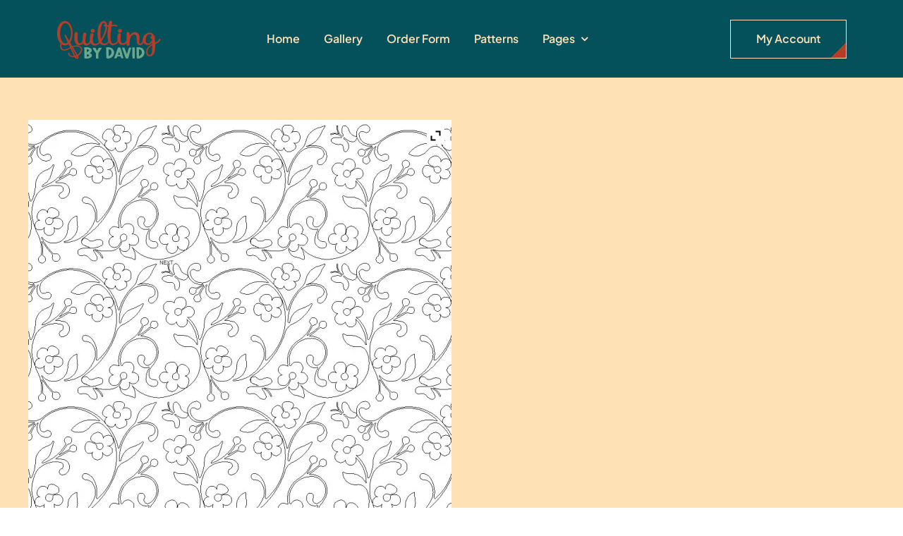

--- FILE ---
content_type: text/html; charset=UTF-8
request_url: https://quiltingbydavid.com/product/joy/
body_size: 18233
content:
<!DOCTYPE html>
<html class="avada-html-layout-wide avada-html-header-position-top awb-scroll" lang="en" prefix="og: http://ogp.me/ns# fb: http://ogp.me/ns/fb#">
<head>
	<meta http-equiv="X-UA-Compatible" content="IE=edge" />
	<meta http-equiv="Content-Type" content="text/html; charset=utf-8"/>
	<meta name="viewport" content="width=device-width, initial-scale=1" />
	<title>Joy &#8211; QUILTING BY DAVID</title>
<meta name='robots' content='max-image-preview:large' />
<script>window._wca = window._wca || [];</script>
<link rel='dns-prefetch' href='//stats.wp.com' />
<link rel='preconnect' href='//i0.wp.com' />
<link rel='preconnect' href='//c0.wp.com' />
<link rel="alternate" type="application/rss+xml" title="QUILTING BY DAVID &raquo; Feed" href="https://quiltingbydavid.com/feed/" />
<link rel="alternate" type="application/rss+xml" title="QUILTING BY DAVID &raquo; Comments Feed" href="https://quiltingbydavid.com/comments/feed/" />
								<link rel="icon" href="https://quiltingbydavid.com/wp-content/uploads/2016/09/favicon.png" type="image/png" />
		
		
		
				<link rel="alternate" title="oEmbed (JSON)" type="application/json+oembed" href="https://quiltingbydavid.com/wp-json/oembed/1.0/embed?url=https%3A%2F%2Fquiltingbydavid.com%2Fproduct%2Fjoy%2F" />
<link rel="alternate" title="oEmbed (XML)" type="text/xml+oembed" href="https://quiltingbydavid.com/wp-json/oembed/1.0/embed?url=https%3A%2F%2Fquiltingbydavid.com%2Fproduct%2Fjoy%2F&#038;format=xml" />
				
		<meta property="og:locale" content="en_US"/>
		<meta property="og:type" content="article"/>
		<meta property="og:site_name" content="QUILTING BY DAVID"/>
		<meta property="og:title" content="  Joy"/>
				<meta property="og:url" content="https://quiltingbydavid.com/product/joy/"/>
													<meta property="article:modified_time" content="2022-09-14T13:26:55+00:00"/>
											<meta property="og:image" content="https://i0.wp.com/quiltingbydavid.com/wp-content/uploads/2017/08/joy-1.jpg?fit=1110%2C899&ssl=1"/>
		<meta property="og:image:width" content="1110"/>
		<meta property="og:image:height" content="899"/>
		<meta property="og:image:type" content="image/jpeg"/>
				<style id='wp-img-auto-sizes-contain-inline-css' type='text/css'>
img:is([sizes=auto i],[sizes^="auto," i]){contain-intrinsic-size:3000px 1500px}
/*# sourceURL=wp-img-auto-sizes-contain-inline-css */
</style>
<style id='woocommerce-inline-inline-css' type='text/css'>
.woocommerce form .form-row .required { visibility: visible; }
/*# sourceURL=woocommerce-inline-inline-css */
</style>
<link rel='stylesheet' id='ywctm-frontend-css' href='https://quiltingbydavid.com/wp-content/plugins/yith-woocommerce-catalog-mode/assets/css/frontend.min.css' type='text/css' media='all' />
<link rel='stylesheet' id='wpo_min-header-0-css' href='https://quiltingbydavid.com/wp-content/cache/wpo-minify/1769350201/assets/wpo-minify-header-a71d773e.min.css' type='text/css' media='all' />
<script type="text/javascript" src="https://c0.wp.com/c/6.9/wp-includes/js/jquery/jquery.min.js" id="jquery-core-js"></script>
<script type="text/javascript" id="wpo_min-header-1-js-extra">
/* <![CDATA[ */
var ispfw_option_data = {"general_option":{"infinite_sp_pagination_on_off":"on","infinite_sp_pagination_type":"infinite_scrolling","infinite_sp_content_selector":"ul.wp-block-woocommerce-product-template","infinite_sp_woo_item_selector":"li.product","infinite_sp_woo_prev_selector":".wp-block-query-pagination","infinite_sp_woo_next_selector":".wp-block-query-pagination .wp-block-query-pagination-next","infinite_loader_image":"https://quiltingbydavid.com/wp-content/uploads/2025/11/loading_gray.gif","infinite_loading_btn_text":"Loading...","infinite_load_more_btn_text":"Load More Products","infinite_isp_per_page":"12","infinite_isp_per_row_products":"3"},"advanced_option":""};
//# sourceURL=wpo_min-header-1-js-extra
/* ]]> */
</script>
<script type="text/javascript" src="https://quiltingbydavid.com/wp-content/cache/wpo-minify/1769350201/assets/wpo-minify-header-67261da0.min.js" id="wpo_min-header-1-js"></script>
<script type="text/javascript" id="wpo_min-header-3-js-extra">
/* <![CDATA[ */
var wps_wpr = {"ajaxurl":"https://quiltingbydavid.com/wp-admin/admin-ajax.php","message":"Please enter a valid points","empty_notice":"Please enter some points !!","minimum_points":"50","confirmation_msg":"Do you really want to upgrade your user level as this process will deduct the required points from your account?","minimum_points_text":"The minimum Points Required To Convert Points To Coupons is 50","wps_wpr_custom_notice":"The number of points you had entered will get deducted from your Account","wps_wpr_nonce":"7f803ac4a7","not_allowed":"Please enter some valid points!","not_suffient":"You do not have a sufficient amount of points","above_order_limit":"Entered points do not apply to this order.","points_empty":"Please enter points.","checkout_page":"","wps_user_current_points":"0","is_restrict_message_enable":"","is_restrict_status_set":"","wps_restrict_rewards_msg":"You will not get any Reward Points","wps_wpr_game_setting":["#20be16","#5922d3","#a98b38","#21a9a2","#1ef368","#a157a2"],"wps_wpr_select_spin_stop":[],"wps_is_user_login":"","get_min_redeem_req":"1","is_cart_redeem_sett_enable":"0","is_checkout_redeem_enable":"0","points_coupon_name":"Cart Discount","wps_points_name":"Points","points_message_require":"You require : ","points_more_to_redeem":" points more to get redeem","wps_add_a_points":"Add a points","wps_apply_points":"Apply Points"};
//# sourceURL=wpo_min-header-3-js-extra
/* ]]> */
</script>
<script type="text/javascript" src="https://quiltingbydavid.com/wp-content/cache/wpo-minify/1769350201/assets/wpo-minify-header-c35615bf.min.js" id="wpo_min-header-3-js"></script>
<script type="text/javascript" src="https://c0.wp.com/p/woocommerce/10.4.3/assets/js/zoom/jquery.zoom.min.js" id="wc-zoom-js" defer="defer" data-wp-strategy="defer"></script>
<script type="text/javascript" src="https://c0.wp.com/p/woocommerce/10.4.3/assets/js/flexslider/jquery.flexslider.min.js" id="wc-flexslider-js" defer="defer" data-wp-strategy="defer"></script>
<script type="text/javascript" id="wc-single-product-js-extra">
/* <![CDATA[ */
var wc_single_product_params = {"i18n_required_rating_text":"Please select a rating","i18n_rating_options":["1 of 5 stars","2 of 5 stars","3 of 5 stars","4 of 5 stars","5 of 5 stars"],"i18n_product_gallery_trigger_text":"View full-screen image gallery","review_rating_required":"yes","flexslider":{"rtl":false,"animation":"slide","smoothHeight":true,"directionNav":true,"controlNav":"thumbnails","slideshow":false,"animationSpeed":500,"animationLoop":false,"allowOneSlide":false,"prevText":"\u003Ci class=\"awb-icon-angle-left\"\u003E\u003C/i\u003E","nextText":"\u003Ci class=\"awb-icon-angle-right\"\u003E\u003C/i\u003E"},"zoom_enabled":"1","zoom_options":[],"photoswipe_enabled":"","photoswipe_options":{"shareEl":false,"closeOnScroll":false,"history":false,"hideAnimationDuration":0,"showAnimationDuration":0},"flexslider_enabled":"1"};
//# sourceURL=wc-single-product-js-extra
/* ]]> */
</script>
<script type="text/javascript" src="https://c0.wp.com/p/woocommerce/10.4.3/assets/js/frontend/single-product.min.js" id="wc-single-product-js" defer="defer" data-wp-strategy="defer"></script>
<script type="text/javascript" src="https://c0.wp.com/p/woocommerce/10.4.3/assets/js/jquery-blockui/jquery.blockUI.min.js" id="wc-jquery-blockui-js" defer="defer" data-wp-strategy="defer"></script>
<script type="text/javascript" src="https://c0.wp.com/p/woocommerce/10.4.3/assets/js/js-cookie/js.cookie.min.js" id="wc-js-cookie-js" defer="defer" data-wp-strategy="defer"></script>
<script type="text/javascript" id="woocommerce-js-extra">
/* <![CDATA[ */
var woocommerce_params = {"ajax_url":"/wp-admin/admin-ajax.php","wc_ajax_url":"/?wc-ajax=%%endpoint%%","i18n_password_show":"Show password","i18n_password_hide":"Hide password"};
//# sourceURL=woocommerce-js-extra
/* ]]> */
</script>
<script type="text/javascript" src="https://c0.wp.com/p/woocommerce/10.4.3/assets/js/frontend/woocommerce.min.js" id="woocommerce-js" defer="defer" data-wp-strategy="defer"></script>
<script type="text/javascript" src="https://stats.wp.com/s-202604.js" id="woocommerce-analytics-js" defer="defer" data-wp-strategy="defer"></script>
<link rel="https://api.w.org/" href="https://quiltingbydavid.com/wp-json/" /><link rel="alternate" title="JSON" type="application/json" href="https://quiltingbydavid.com/wp-json/wp/v2/product/11016" /><link rel="EditURI" type="application/rsd+xml" title="RSD" href="https://quiltingbydavid.com/xmlrpc.php?rsd" />
<meta name="generator" content="WordPress 6.9" />
<meta name="generator" content="WooCommerce 10.4.3" />
<link rel="canonical" href="https://quiltingbydavid.com/product/joy/" />
<link rel='shortlink' href='https://quiltingbydavid.com/?p=11016' />
	<style>img#wpstats{display:none}</style>
		<link rel="preload" href="https://quiltingbydavid.com/wp-content/themes/Avada/includes/lib/assets/fonts/icomoon/awb-icons.woff" as="font" type="font/woff" crossorigin><link rel="preload" href="//quiltingbydavid.com/wp-content/themes/Avada/includes/lib/assets/fonts/fontawesome/webfonts/fa-brands-400.woff2" as="font" type="font/woff2" crossorigin><link rel="preload" href="//quiltingbydavid.com/wp-content/themes/Avada/includes/lib/assets/fonts/fontawesome/webfonts/fa-regular-400.woff2" as="font" type="font/woff2" crossorigin><link rel="preload" href="//quiltingbydavid.com/wp-content/themes/Avada/includes/lib/assets/fonts/fontawesome/webfonts/fa-solid-900.woff2" as="font" type="font/woff2" crossorigin><link rel="preload" href="https://quiltingbydavid.com/wp-content/uploads/fusion-icons/Avada-Factory-v1.65/fonts/Avada-Factory.ttf?vrs4um" as="font" type="font/ttf" crossorigin><style type="text/css" id="css-fb-visibility">@media screen and (max-width: 800px){.fusion-no-small-visibility{display:none !important;}body .sm-text-align-center{text-align:center !important;}body .sm-text-align-left{text-align:left !important;}body .sm-text-align-right{text-align:right !important;}body .sm-text-align-justify{text-align:justify !important;}body .sm-flex-align-center{justify-content:center !important;}body .sm-flex-align-flex-start{justify-content:flex-start !important;}body .sm-flex-align-flex-end{justify-content:flex-end !important;}body .sm-mx-auto{margin-left:auto !important;margin-right:auto !important;}body .sm-ml-auto{margin-left:auto !important;}body .sm-mr-auto{margin-right:auto !important;}body .fusion-absolute-position-small{position:absolute;width:100%;}.awb-sticky.awb-sticky-small{ position: sticky; top: var(--awb-sticky-offset,0); }}@media screen and (min-width: 801px) and (max-width: 1100px){.fusion-no-medium-visibility{display:none !important;}body .md-text-align-center{text-align:center !important;}body .md-text-align-left{text-align:left !important;}body .md-text-align-right{text-align:right !important;}body .md-text-align-justify{text-align:justify !important;}body .md-flex-align-center{justify-content:center !important;}body .md-flex-align-flex-start{justify-content:flex-start !important;}body .md-flex-align-flex-end{justify-content:flex-end !important;}body .md-mx-auto{margin-left:auto !important;margin-right:auto !important;}body .md-ml-auto{margin-left:auto !important;}body .md-mr-auto{margin-right:auto !important;}body .fusion-absolute-position-medium{position:absolute;width:100%;}.awb-sticky.awb-sticky-medium{ position: sticky; top: var(--awb-sticky-offset,0); }}@media screen and (min-width: 1101px){.fusion-no-large-visibility{display:none !important;}body .lg-text-align-center{text-align:center !important;}body .lg-text-align-left{text-align:left !important;}body .lg-text-align-right{text-align:right !important;}body .lg-text-align-justify{text-align:justify !important;}body .lg-flex-align-center{justify-content:center !important;}body .lg-flex-align-flex-start{justify-content:flex-start !important;}body .lg-flex-align-flex-end{justify-content:flex-end !important;}body .lg-mx-auto{margin-left:auto !important;margin-right:auto !important;}body .lg-ml-auto{margin-left:auto !important;}body .lg-mr-auto{margin-right:auto !important;}body .fusion-absolute-position-large{position:absolute;width:100%;}.awb-sticky.awb-sticky-large{ position: sticky; top: var(--awb-sticky-offset,0); }}</style>	<noscript><style>.woocommerce-product-gallery{ opacity: 1 !important; }</style></noscript>
	<!-- Custom Feeds for Instagram CSS -->
<style type="text/css">
html { overflow-y: scroll !important; }
.avada-footer-fx-sticky, .avada-footer-fx-sticky-with-parallax-bg-image { height: auto !important; }
</style>
		<style type="text/css" id="wp-custom-css">
			div.wpforms-container-full 
}.site-header-cart {
    display:none;
 }
.wpforms-form input[type=submit],
.wpforms-form button[type=submit] {
    background-color: #b93d26!important; /* Red background */
    border: 1px solid #b93d26!important; /* DRed border */
    color: #ffe1b6!important; /* Cream text color */
    font-size: 1.2em!important; /* Size of text */
    padding: 13px 20px!important; /* Distance between text and border */
}		</style>
				<script type="text/javascript">
			var doc = document.documentElement;
			doc.setAttribute( 'data-useragent', navigator.userAgent );
		</script>
		
	<style id='global-styles-inline-css' type='text/css'>
:root{--wp--preset--aspect-ratio--square: 1;--wp--preset--aspect-ratio--4-3: 4/3;--wp--preset--aspect-ratio--3-4: 3/4;--wp--preset--aspect-ratio--3-2: 3/2;--wp--preset--aspect-ratio--2-3: 2/3;--wp--preset--aspect-ratio--16-9: 16/9;--wp--preset--aspect-ratio--9-16: 9/16;--wp--preset--color--black: #000000;--wp--preset--color--cyan-bluish-gray: #abb8c3;--wp--preset--color--white: #ffffff;--wp--preset--color--pale-pink: #f78da7;--wp--preset--color--vivid-red: #cf2e2e;--wp--preset--color--luminous-vivid-orange: #ff6900;--wp--preset--color--luminous-vivid-amber: #fcb900;--wp--preset--color--light-green-cyan: #7bdcb5;--wp--preset--color--vivid-green-cyan: #00d084;--wp--preset--color--pale-cyan-blue: #8ed1fc;--wp--preset--color--vivid-cyan-blue: #0693e3;--wp--preset--color--vivid-purple: #9b51e0;--wp--preset--color--awb-color-1: #ffe1b6;--wp--preset--color--awb-color-2: #ffefdd;--wp--preset--color--awb-color-3: #639d7a;--wp--preset--color--awb-color-4: #04515b;--wp--preset--color--awb-color-5: #b93d26;--wp--preset--color--awb-color-6: #d87c37;--wp--preset--color--awb-color-7: #555555;--wp--preset--color--awb-color-8: #111111;--wp--preset--color--awb-color-custom-1: #e6f3fa;--wp--preset--gradient--vivid-cyan-blue-to-vivid-purple: linear-gradient(135deg,rgb(6,147,227) 0%,rgb(155,81,224) 100%);--wp--preset--gradient--light-green-cyan-to-vivid-green-cyan: linear-gradient(135deg,rgb(122,220,180) 0%,rgb(0,208,130) 100%);--wp--preset--gradient--luminous-vivid-amber-to-luminous-vivid-orange: linear-gradient(135deg,rgb(252,185,0) 0%,rgb(255,105,0) 100%);--wp--preset--gradient--luminous-vivid-orange-to-vivid-red: linear-gradient(135deg,rgb(255,105,0) 0%,rgb(207,46,46) 100%);--wp--preset--gradient--very-light-gray-to-cyan-bluish-gray: linear-gradient(135deg,rgb(238,238,238) 0%,rgb(169,184,195) 100%);--wp--preset--gradient--cool-to-warm-spectrum: linear-gradient(135deg,rgb(74,234,220) 0%,rgb(151,120,209) 20%,rgb(207,42,186) 40%,rgb(238,44,130) 60%,rgb(251,105,98) 80%,rgb(254,248,76) 100%);--wp--preset--gradient--blush-light-purple: linear-gradient(135deg,rgb(255,206,236) 0%,rgb(152,150,240) 100%);--wp--preset--gradient--blush-bordeaux: linear-gradient(135deg,rgb(254,205,165) 0%,rgb(254,45,45) 50%,rgb(107,0,62) 100%);--wp--preset--gradient--luminous-dusk: linear-gradient(135deg,rgb(255,203,112) 0%,rgb(199,81,192) 50%,rgb(65,88,208) 100%);--wp--preset--gradient--pale-ocean: linear-gradient(135deg,rgb(255,245,203) 0%,rgb(182,227,212) 50%,rgb(51,167,181) 100%);--wp--preset--gradient--electric-grass: linear-gradient(135deg,rgb(202,248,128) 0%,rgb(113,206,126) 100%);--wp--preset--gradient--midnight: linear-gradient(135deg,rgb(2,3,129) 0%,rgb(40,116,252) 100%);--wp--preset--font-size--small: 12.75px;--wp--preset--font-size--medium: 20px;--wp--preset--font-size--large: 25.5px;--wp--preset--font-size--x-large: 42px;--wp--preset--font-size--normal: 17px;--wp--preset--font-size--xlarge: 34px;--wp--preset--font-size--huge: 51px;--wp--preset--spacing--20: 0.44rem;--wp--preset--spacing--30: 0.67rem;--wp--preset--spacing--40: 1rem;--wp--preset--spacing--50: 1.5rem;--wp--preset--spacing--60: 2.25rem;--wp--preset--spacing--70: 3.38rem;--wp--preset--spacing--80: 5.06rem;--wp--preset--shadow--natural: 6px 6px 9px rgba(0, 0, 0, 0.2);--wp--preset--shadow--deep: 12px 12px 50px rgba(0, 0, 0, 0.4);--wp--preset--shadow--sharp: 6px 6px 0px rgba(0, 0, 0, 0.2);--wp--preset--shadow--outlined: 6px 6px 0px -3px rgb(255, 255, 255), 6px 6px rgb(0, 0, 0);--wp--preset--shadow--crisp: 6px 6px 0px rgb(0, 0, 0);}:where(.is-layout-flex){gap: 0.5em;}:where(.is-layout-grid){gap: 0.5em;}body .is-layout-flex{display: flex;}.is-layout-flex{flex-wrap: wrap;align-items: center;}.is-layout-flex > :is(*, div){margin: 0;}body .is-layout-grid{display: grid;}.is-layout-grid > :is(*, div){margin: 0;}:where(.wp-block-columns.is-layout-flex){gap: 2em;}:where(.wp-block-columns.is-layout-grid){gap: 2em;}:where(.wp-block-post-template.is-layout-flex){gap: 1.25em;}:where(.wp-block-post-template.is-layout-grid){gap: 1.25em;}.has-black-color{color: var(--wp--preset--color--black) !important;}.has-cyan-bluish-gray-color{color: var(--wp--preset--color--cyan-bluish-gray) !important;}.has-white-color{color: var(--wp--preset--color--white) !important;}.has-pale-pink-color{color: var(--wp--preset--color--pale-pink) !important;}.has-vivid-red-color{color: var(--wp--preset--color--vivid-red) !important;}.has-luminous-vivid-orange-color{color: var(--wp--preset--color--luminous-vivid-orange) !important;}.has-luminous-vivid-amber-color{color: var(--wp--preset--color--luminous-vivid-amber) !important;}.has-light-green-cyan-color{color: var(--wp--preset--color--light-green-cyan) !important;}.has-vivid-green-cyan-color{color: var(--wp--preset--color--vivid-green-cyan) !important;}.has-pale-cyan-blue-color{color: var(--wp--preset--color--pale-cyan-blue) !important;}.has-vivid-cyan-blue-color{color: var(--wp--preset--color--vivid-cyan-blue) !important;}.has-vivid-purple-color{color: var(--wp--preset--color--vivid-purple) !important;}.has-black-background-color{background-color: var(--wp--preset--color--black) !important;}.has-cyan-bluish-gray-background-color{background-color: var(--wp--preset--color--cyan-bluish-gray) !important;}.has-white-background-color{background-color: var(--wp--preset--color--white) !important;}.has-pale-pink-background-color{background-color: var(--wp--preset--color--pale-pink) !important;}.has-vivid-red-background-color{background-color: var(--wp--preset--color--vivid-red) !important;}.has-luminous-vivid-orange-background-color{background-color: var(--wp--preset--color--luminous-vivid-orange) !important;}.has-luminous-vivid-amber-background-color{background-color: var(--wp--preset--color--luminous-vivid-amber) !important;}.has-light-green-cyan-background-color{background-color: var(--wp--preset--color--light-green-cyan) !important;}.has-vivid-green-cyan-background-color{background-color: var(--wp--preset--color--vivid-green-cyan) !important;}.has-pale-cyan-blue-background-color{background-color: var(--wp--preset--color--pale-cyan-blue) !important;}.has-vivid-cyan-blue-background-color{background-color: var(--wp--preset--color--vivid-cyan-blue) !important;}.has-vivid-purple-background-color{background-color: var(--wp--preset--color--vivid-purple) !important;}.has-black-border-color{border-color: var(--wp--preset--color--black) !important;}.has-cyan-bluish-gray-border-color{border-color: var(--wp--preset--color--cyan-bluish-gray) !important;}.has-white-border-color{border-color: var(--wp--preset--color--white) !important;}.has-pale-pink-border-color{border-color: var(--wp--preset--color--pale-pink) !important;}.has-vivid-red-border-color{border-color: var(--wp--preset--color--vivid-red) !important;}.has-luminous-vivid-orange-border-color{border-color: var(--wp--preset--color--luminous-vivid-orange) !important;}.has-luminous-vivid-amber-border-color{border-color: var(--wp--preset--color--luminous-vivid-amber) !important;}.has-light-green-cyan-border-color{border-color: var(--wp--preset--color--light-green-cyan) !important;}.has-vivid-green-cyan-border-color{border-color: var(--wp--preset--color--vivid-green-cyan) !important;}.has-pale-cyan-blue-border-color{border-color: var(--wp--preset--color--pale-cyan-blue) !important;}.has-vivid-cyan-blue-border-color{border-color: var(--wp--preset--color--vivid-cyan-blue) !important;}.has-vivid-purple-border-color{border-color: var(--wp--preset--color--vivid-purple) !important;}.has-vivid-cyan-blue-to-vivid-purple-gradient-background{background: var(--wp--preset--gradient--vivid-cyan-blue-to-vivid-purple) !important;}.has-light-green-cyan-to-vivid-green-cyan-gradient-background{background: var(--wp--preset--gradient--light-green-cyan-to-vivid-green-cyan) !important;}.has-luminous-vivid-amber-to-luminous-vivid-orange-gradient-background{background: var(--wp--preset--gradient--luminous-vivid-amber-to-luminous-vivid-orange) !important;}.has-luminous-vivid-orange-to-vivid-red-gradient-background{background: var(--wp--preset--gradient--luminous-vivid-orange-to-vivid-red) !important;}.has-very-light-gray-to-cyan-bluish-gray-gradient-background{background: var(--wp--preset--gradient--very-light-gray-to-cyan-bluish-gray) !important;}.has-cool-to-warm-spectrum-gradient-background{background: var(--wp--preset--gradient--cool-to-warm-spectrum) !important;}.has-blush-light-purple-gradient-background{background: var(--wp--preset--gradient--blush-light-purple) !important;}.has-blush-bordeaux-gradient-background{background: var(--wp--preset--gradient--blush-bordeaux) !important;}.has-luminous-dusk-gradient-background{background: var(--wp--preset--gradient--luminous-dusk) !important;}.has-pale-ocean-gradient-background{background: var(--wp--preset--gradient--pale-ocean) !important;}.has-electric-grass-gradient-background{background: var(--wp--preset--gradient--electric-grass) !important;}.has-midnight-gradient-background{background: var(--wp--preset--gradient--midnight) !important;}.has-small-font-size{font-size: var(--wp--preset--font-size--small) !important;}.has-medium-font-size{font-size: var(--wp--preset--font-size--medium) !important;}.has-large-font-size{font-size: var(--wp--preset--font-size--large) !important;}.has-x-large-font-size{font-size: var(--wp--preset--font-size--x-large) !important;}
/*# sourceURL=global-styles-inline-css */
</style>
</head>

<body class="wp-singular product-template-default single single-product postid-11016 wp-theme-Avada theme-Avada woocommerce woocommerce-page woocommerce-no-js yith-wcan-free awb-no-sidebars fusion-image-hovers fusion-pagination-sizing fusion-button_type-flat fusion-button_span-no fusion-button_gradient-linear avada-image-rollover-circle-yes avada-image-rollover-yes avada-image-rollover-direction-left fusion-has-button-gradient fusion-body ltr fusion-sticky-header no-tablet-sticky-header no-mobile-sticky-header no-mobile-slidingbar no-mobile-totop fusion-disable-outline fusion-sub-menu-fade mobile-logo-pos-left layout-wide-mode avada-has-boxed-modal-shadow-none layout-scroll-offset-full avada-has-zero-margin-offset-top fusion-top-header menu-text-align-center fusion-woo-product-design-classic fusion-woo-shop-page-columns-4 fusion-woo-related-columns-4 fusion-woo-archive-page-columns-3 avada-has-woo-gallery-disabled woo-sale-badge-circle woo-outofstock-badge-top_bar mobile-menu-design-classic fusion-show-pagination-text fusion-header-layout-v3 avada-responsive avada-footer-fx-none avada-menu-highlight-style-bar fusion-search-form-clean fusion-main-menu-search-overlay fusion-avatar-circle avada-dropdown-styles avada-blog-layout-large avada-blog-archive-layout-large avada-header-shadow-no avada-menu-icon-position-left avada-has-megamenu-shadow avada-has-mobile-menu-search avada-has-main-nav-search-icon avada-has-breadcrumb-mobile-hidden avada-has-titlebar-hide avada-header-border-color-full-transparent avada-has-pagination-width_height avada-flyout-menu-direction-fade avada-ec-views-v1 awb-link-decoration" data-awb-post-id="11016">
		<a class="skip-link screen-reader-text" href="#content">Skip to content</a>

	<div id="boxed-wrapper">
		
		<div id="wrapper" class="fusion-wrapper">
			<div id="home" style="position:relative;top:-1px;"></div>
												<div class="fusion-tb-header"><div class="fusion-fullwidth fullwidth-box fusion-builder-row-1 fusion-flex-container has-pattern-background has-mask-background hundred-percent-fullwidth non-hundred-percent-height-scrolling fusion-sticky-container" style="--awb-border-radius-top-left:0px;--awb-border-radius-top-right:0px;--awb-border-radius-bottom-right:0px;--awb-border-radius-bottom-left:0px;--awb-padding-top:22px;--awb-padding-right:80px;--awb-padding-bottom:22px;--awb-padding-left:80px;--awb-padding-right-medium:30px;--awb-padding-left-medium:30px;--awb-background-color:var(--awb-color4);--awb-sticky-background-color:#04515b !important;--awb-flex-wrap:wrap;" data-transition-offset="500" data-scroll-offset="0" data-sticky-medium-visibility="1" data-sticky-large-visibility="1" ><div class="fusion-builder-row fusion-row fusion-flex-align-items-center fusion-flex-content-wrap" style="width:104% !important;max-width:104% !important;margin-left: calc(-4% / 2 );margin-right: calc(-4% / 2 );"><div class="fusion-layout-column fusion_builder_column fusion-builder-column-0 fusion-flex-column" style="--awb-bg-size:cover;--awb-width-large:20%;--awb-spacing-right-large:9.6%;--awb-margin-bottom-large:0px;--awb-spacing-left-large:9.6%;--awb-width-medium:50%;--awb-order-medium:0;--awb-spacing-right-medium:3.84%;--awb-spacing-left-medium:3.84%;--awb-width-small:50%;--awb-order-small:0;--awb-spacing-right-small:3.84%;--awb-spacing-left-small:3.84%;"><div class="fusion-column-wrapper fusion-column-has-shadow fusion-flex-justify-content-flex-start fusion-content-layout-column"><div class="fusion-image-element " style="--awb-sticky-max-width:200px;--awb-max-width:230px;--awb-caption-title-font-family:var(--h2_typography-font-family);--awb-caption-title-font-weight:var(--h2_typography-font-weight);--awb-caption-title-font-style:var(--h2_typography-font-style);--awb-caption-title-size:var(--h2_typography-font-size);--awb-caption-title-transform:var(--h2_typography-text-transform);--awb-caption-title-line-height:var(--h2_typography-line-height);--awb-caption-title-letter-spacing:var(--h2_typography-letter-spacing);"><span class=" fusion-imageframe imageframe-none imageframe-1 hover-type-none"><a class="fusion-no-lightbox" href="https://quiltingbydavid.com/" target="_self" aria-label="updatedlogoest2009menu"><img decoding="async" width="148" height="66" src="data:image/svg+xml,%3Csvg%20xmlns%3D%27http%3A%2F%2Fwww.w3.org%2F2000%2Fsvg%27%20width%3D%27148%27%20height%3D%2766%27%20viewBox%3D%270%200%20148%2066%27%3E%3Crect%20width%3D%27148%27%20height%3D%2766%27%20fill-opacity%3D%220%22%2F%3E%3C%2Fsvg%3E" data-orig-src="https://quiltingbydavid.com/wp-content/uploads/2025/02/updatedlogoest2009menu.png" alt class="lazyload img-responsive wp-image-20825"/></a></span></div></div></div><div class="fusion-layout-column fusion_builder_column fusion-builder-column-1 fusion-flex-column fusion-no-small-visibility fusion-no-medium-visibility" style="--awb-bg-size:cover;--awb-width-large:54%;--awb-spacing-right-large:3.5555555555556%;--awb-margin-bottom-large:0px;--awb-spacing-left-large:3.5555555555556%;--awb-width-medium:54%;--awb-order-medium:0;--awb-spacing-right-medium:3.5555555555556%;--awb-spacing-left-medium:3.5555555555556%;--awb-width-small:100%;--awb-order-small:0;--awb-spacing-right-small:1.92%;--awb-spacing-left-small:1.92%;"><div class="fusion-column-wrapper fusion-column-has-shadow fusion-flex-justify-content-flex-start fusion-content-layout-column"><nav class="awb-menu awb-menu_row awb-menu_em-hover mobile-mode-collapse-to-button awb-menu_icons-left awb-menu_dc-yes mobile-trigger-fullwidth-off awb-menu_mobile-toggle awb-menu_indent-left mobile-size-full-absolute loading mega-menu-loading awb-menu_desktop awb-menu_dropdown awb-menu_expand-right awb-menu_transition-slide_down" style="--awb-font-size:var(--awb-typography3-font-size);--awb-line-height:var(--awb-typography3-line-height);--awb-text-transform:var(--awb-typography3-text-transform);--awb-min-height:50px;--awb-gap:34px;--awb-justify-content:center;--awb-border-color:hsla(var(--awb-color1-h),var(--awb-color1-s),var(--awb-color1-l),calc(var(--awb-color1-a) - 100%));--awb-border-bottom:1px;--awb-color:var(--awb-color1);--awb-letter-spacing:var(--awb-typography3-letter-spacing);--awb-active-color:var(--awb-color5);--awb-active-border-bottom:1px;--awb-active-border-color:var(--awb-color1);--awb-submenu-items-padding-top:24px;--awb-submenu-items-padding-bottom:24px;--awb-submenu-items-padding-left:30px;--awb-submenu-active-bg:var(--awb-color4);--awb-submenu-active-color:var(--awb-color1);--awb-submenu-space:15px;--awb-submenu-text-transform:var(--awb-typography3-text-transform);--awb-submenu-line-height:var(--awb-typography3-line-height);--awb-submenu-letter-spacing:var(--awb-typography3-letter-spacing);--awb-submenu-max-width:260px;--awb-main-justify-content:flex-start;--awb-mobile-justify:flex-start;--awb-mobile-caret-left:auto;--awb-mobile-caret-right:0;--awb-box-shadow:4px 4px 20px 2px hsla(var(--awb-color8-h),var(--awb-color8-s),var(--awb-color8-l),calc(var(--awb-color8-a) - 80%));;--awb-fusion-font-family-typography:var(--awb-typography3-font-family);--awb-fusion-font-weight-typography:var(--awb-typography3-font-weight);--awb-fusion-font-style-typography:var(--awb-typography3-font-style);--awb-fusion-font-family-submenu-typography:var(--awb-typography3-font-family);--awb-fusion-font-weight-submenu-typography:var(--awb-typography3-font-weight);--awb-fusion-font-style-submenu-typography:var(--awb-typography3-font-style);--awb-fusion-font-family-mobile-typography:inherit;--awb-fusion-font-style-mobile-typography:normal;--awb-fusion-font-weight-mobile-typography:400;" aria-label="Main Menu" data-breakpoint="0" data-count="0" data-transition-type="fade" data-transition-time="300" data-expand="right"><ul id="menu-main-menu" class="fusion-menu awb-menu__main-ul awb-menu__main-ul_row"><li  id="menu-item-21052"  class="menu-item menu-item-type-post_type menu-item-object-page menu-item-home menu-item-21052 awb-menu__li awb-menu__main-li awb-menu__main-li_regular"  data-item-id="21052"><span class="awb-menu__main-background-default awb-menu__main-background-default_fade"></span><span class="awb-menu__main-background-active awb-menu__main-background-active_fade"></span><a  href="https://quiltingbydavid.com/" class="awb-menu__main-a awb-menu__main-a_regular"><span class="menu-text">Home</span></a></li><li  id="menu-item-20796"  class="menu-item menu-item-type-post_type menu-item-object-page menu-item-20796 awb-menu__li awb-menu__main-li awb-menu__main-li_regular"  data-item-id="20796"><span class="awb-menu__main-background-default awb-menu__main-background-default_fade"></span><span class="awb-menu__main-background-active awb-menu__main-background-active_fade"></span><a  href="https://quiltingbydavid.com/gallery/" class="awb-menu__main-a awb-menu__main-a_regular"><span class="menu-text">Gallery</span></a></li><li  id="menu-item-20801"  class="menu-item menu-item-type-post_type menu-item-object-page menu-item-20801 awb-menu__li awb-menu__main-li awb-menu__main-li_regular"  data-item-id="20801"><span class="awb-menu__main-background-default awb-menu__main-background-default_fade"></span><span class="awb-menu__main-background-active awb-menu__main-background-active_fade"></span><a  href="https://quiltingbydavid.com/order-form/" class="awb-menu__main-a awb-menu__main-a_regular"><span class="menu-text">Order Form</span></a></li><li  id="menu-item-20940"  class="menu-item menu-item-type-post_type menu-item-object-page menu-item-20940 awb-menu__li awb-menu__main-li awb-menu__main-li_regular"  data-item-id="20940"><span class="awb-menu__main-background-default awb-menu__main-background-default_fade"></span><span class="awb-menu__main-background-active awb-menu__main-background-active_fade"></span><a  href="https://quiltingbydavid.com/pattern-categories/" class="awb-menu__main-a awb-menu__main-a_regular"><span class="menu-text">Patterns</span></a></li><li  id="menu-item-17"  class="menu-item menu-item-type-custom menu-item-object-custom menu-item-has-children menu-item-17 awb-menu__li awb-menu__main-li awb-menu__main-li_regular"  data-item-id="17"><span class="awb-menu__main-background-default awb-menu__main-background-default_fade"></span><span class="awb-menu__main-background-active awb-menu__main-background-active_fade"></span><a  href="#" class="awb-menu__main-a awb-menu__main-a_regular"><span class="menu-text">Pages</span><span class="awb-menu__open-nav-submenu-hover"></span></a><button type="button" aria-label="Open submenu of Pages" aria-expanded="false" class="awb-menu__open-nav-submenu_mobile awb-menu__open-nav-submenu_main"></button><ul class="awb-menu__sub-ul awb-menu__sub-ul_main"><li  id="menu-item-20795"  class="menu-item menu-item-type-post_type menu-item-object-page menu-item-20795 awb-menu__li awb-menu__sub-li" ><a  href="https://quiltingbydavid.com/about-contact/" class="awb-menu__sub-a"><span>About</span></a></li><li  id="menu-item-20797"  class="menu-item menu-item-type-post_type menu-item-object-page menu-item-20797 awb-menu__li awb-menu__sub-li" ><a  href="https://quiltingbydavid.com/batting/" class="awb-menu__sub-a"><span>Batting</span></a></li><li  id="menu-item-20798"  class="menu-item menu-item-type-post_type menu-item-object-page menu-item-20798 awb-menu__li awb-menu__sub-li" ><a  href="https://quiltingbydavid.com/binding-services/" class="awb-menu__sub-a"><span>Binding Services</span></a></li><li  id="menu-item-21125"  class="menu-item menu-item-type-post_type menu-item-object-page menu-item-21125 awb-menu__li awb-menu__sub-li" ><a  href="https://quiltingbydavid.com/contact/" class="awb-menu__sub-a"><span>Contact</span></a></li><li  id="menu-item-21094"  class="menu-item menu-item-type-post_type menu-item-object-page menu-item-21094 awb-menu__li awb-menu__sub-li" ><a  href="https://quiltingbydavid.com/faqs/" class="awb-menu__sub-a"><span>FAQ’s</span></a></li><li  id="menu-item-20799"  class="menu-item menu-item-type-post_type menu-item-object-page menu-item-20799 awb-menu__li awb-menu__sub-li" ><a  href="https://quiltingbydavid.com/gift-certificates/" class="awb-menu__sub-a"><span>Gift Certificates</span></a></li><li  id="menu-item-20862"  class="menu-item menu-item-type-post_type menu-item-object-page menu-item-20862 awb-menu__li awb-menu__sub-li" ><a  href="https://quiltingbydavid.com/my-account/" class="awb-menu__sub-a"><span>My account</span></a></li><li  id="menu-item-20800"  class="menu-item menu-item-type-post_type menu-item-object-page menu-item-20800 awb-menu__li awb-menu__sub-li" ><a  href="https://quiltingbydavid.com/pricing-prep/" class="awb-menu__sub-a"><span>Pricing &#038; Prep</span></a></li></ul></li></ul></nav></div></div><div class="fusion-layout-column fusion_builder_column fusion-builder-column-2 fusion-flex-column" style="--awb-bg-size:cover;--awb-width-large:26%;--awb-spacing-right-large:7.3846153846154%;--awb-margin-bottom-large:0px;--awb-spacing-left-large:7.3846153846154%;--awb-width-medium:50%;--awb-order-medium:0;--awb-spacing-right-medium:3.84%;--awb-spacing-left-medium:3.84%;--awb-width-small:50%;--awb-order-small:0;--awb-spacing-right-small:3.84%;--awb-spacing-left-small:3.84%;"><div class="fusion-column-wrapper fusion-column-has-shadow fusion-flex-justify-content-flex-end fusion-content-layout-row fusion-flex-align-items-center"><div ><a class="fusion-button button-flat fusion-button-default-size button-custom fusion-button-default button-1 fusion-button-default-span fusion-button-default-type fusion-no-small-visibility fusion-has-button-gradient" style="--button_accent_color:var(--awb-color1);--button_accent_hover_color:var(--awb-color1);--button_border_hover_color:var(--awb-color5);--button_border_width-top:1px;--button_border_width-right:1px;--button_border_width-bottom:1px;--button_border_width-left:1px;--button_gradient_top_color:hsla(var(--awb-color1-h),var(--awb-color1-s),var(--awb-color1-l),calc(var(--awb-color1-a) - 100%));--button_gradient_bottom_color:#b93d26;--button_gradient_top_color_hover:var(--awb-color5);--button_gradient_bottom_color_hover:var(--awb-color5);--button_padding-top:16px;--button_padding-right:36px;--button_padding-bottom:18px;--button_padding-left:36px;" target="_self" data-hover="bg_slide_left" href="https://quiltingbydavid.com/my-account/"><span class="fusion-button-text awb-button__text awb-button__text--default">my account</span></a></div><a class="fb-icon-element-1 fb-icon-element fontawesome-icon fa-bars fas circle-no fusion-no-medium-visibility fusion-no-large-visibility fusion-text-flow fusion-link" style="--awb-font-size:32px;--awb-margin-left:15px;" href="#awb-open-oc__20886" target="_self" aria-label="Link to #awb-open-oc__20886"></a></div></div></div></div>
</div>		<div id="sliders-container" class="fusion-slider-visibility">
					</div>
											
			
						<main id="main" class="clearfix ">
				<div class="fusion-row" style="">

			<div class="woocommerce-container">
			<section id="content" class="" style="">
		
					
			<div class="woocommerce-notices-wrapper"></div><div id="product-11016" class="product type-product post-11016 status-publish first instock product_cat-botanicals product_cat-decorative product_cat-fantasy product_cat-feathers product_cat-floral product_cat-insects product_cat-loop product_cat-outdoors product_cat-sky product_cat-spring product_cat-summer product_cat-swirls product_tag-butterfly product_tag-leaf product_tag-vine has-post-thumbnail taxable shipping-taxable purchasable product-type-simple product-grid-view">

	<div class="avada-single-product-gallery-wrapper avada-product-images-global avada-product-images-thumbnails-bottom">
<input type="hidden" id="yith_wczm_traffic_light" value="free">

<div class="images
">

	<div class="woocommerce-product-gallery__image "><a href="https://i0.wp.com/quiltingbydavid.com/wp-content/uploads/2017/08/joy-1.jpg?fit=1110%2C899&ssl=1" itemprop="image" class="yith_magnifier_zoom woocommerce-main-image" title="joy"><img width="600" height="600" src="https://quiltingbydavid.com/wp-content/uploads/2017/08/joy-1-600x600.jpg" class="attachment-shop_single size-shop_single lazyload wp-post-image" alt="" decoding="async" fetchpriority="high" srcset="data:image/svg+xml,%3Csvg%20xmlns%3D%27http%3A%2F%2Fwww.w3.org%2F2000%2Fsvg%27%20width%3D%271110%27%20height%3D%27899%27%20viewBox%3D%270%200%201110%20899%27%3E%3Crect%20width%3D%271110%27%20height%3D%27899%27%20fill-opacity%3D%220%22%2F%3E%3C%2Fsvg%3E" data-orig-src="https://quiltingbydavid.com/wp-content/uploads/2017/08/joy-1-600x600.jpg" data-srcset="https://i0.wp.com/quiltingbydavid.com/wp-content/uploads/2017/08/joy-1.jpg?resize=66%2C66&amp;ssl=1 66w, https://i0.wp.com/quiltingbydavid.com/wp-content/uploads/2017/08/joy-1.jpg?resize=150%2C150&amp;ssl=1 150w, https://i0.wp.com/quiltingbydavid.com/wp-content/uploads/2017/08/joy-1.jpg?resize=200%2C200&amp;ssl=1 200w, https://i0.wp.com/quiltingbydavid.com/wp-content/uploads/2017/08/joy-1.jpg?resize=400%2C400&amp;ssl=1 400w, https://i0.wp.com/quiltingbydavid.com/wp-content/uploads/2017/08/joy-1.jpg?resize=500%2C500&amp;ssl=1 500w, https://i0.wp.com/quiltingbydavid.com/wp-content/uploads/2017/08/joy-1.jpg?resize=600%2C600&amp;ssl=1 600w" data-sizes="auto" /></a></div>
	<div class="expand-button-hidden" style="display: none;">
	<svg width="19px" height="19px" viewBox="0 0 19 19" version="1.1" xmlns="http://www.w3.org/2000/svg" xmlns:xlink="http://www.w3.org/1999/xlink">
		<defs>
			<rect id="path-1" x="0" y="0" width="30" height="30"></rect>
		</defs>
		<g id="Page-1" stroke="none" stroke-width="1" fill="none" fill-rule="evenodd">
			<g id="Product-page---example-1" transform="translate(-940.000000, -1014.000000)">
				<g id="arrow-/-expand" transform="translate(934.500000, 1008.500000)">
					<mask id="mask-2" fill="white">
						<use xlink:href="#path-1"></use>
					</mask>
					<g id="arrow-/-expand-(Background/Mask)"></g>
					<path d="M21.25,8.75 L15,8.75 L15,6.25 L23.75,6.25 L23.740468,15.0000006 L21.25,15.0000006 L21.25,8.75 Z M8.75,21.25 L15,21.25 L15,23.75 L6.25,23.75 L6.25953334,14.9999988 L8.75,14.9999988 L8.75,21.25 Z" fill="#000000" mask="url(#mask-2)"></path>
				</g>
			</g>
		</g>
	</svg>
	</div>

	<div class="zoom-button-hidden" style="display: none;">
		<svg width="22px" height="22px" viewBox="0 0 22 22" version="1.1" xmlns="http://www.w3.org/2000/svg" xmlns:xlink="http://www.w3.org/1999/xlink">
			<defs>
				<rect id="path-1" x="0" y="0" width="30" height="30"></rect>
			</defs>
			<g id="Page-1" stroke="none" stroke-width="1" fill="none" fill-rule="evenodd">
				<g id="Product-page---example-1" transform="translate(-990.000000, -1013.000000)">
					<g id="edit-/-search" transform="translate(986.000000, 1010.000000)">
						<mask id="mask-2" fill="white">
							<use xlink:href="#path-1"></use>
						</mask>
						<g id="edit-/-search-(Background/Mask)"></g>
						<path d="M17.9704714,15.5960917 C20.0578816,12.6670864 19.7876957,8.57448101 17.1599138,5.94669908 C14.2309815,3.01776677 9.4822444,3.01776707 6.55331239,5.94669908 C3.62438008,8.87563139 3.62438008,13.6243683 6.55331239,16.5533006 C9.18109432,19.1810825 13.2736993,19.4512688 16.2027049,17.3638582 L23.3470976,24.5082521 L25.1148653,22.7404845 L17.9704714,15.5960917 C19.3620782,13.6434215 19.3620782,13.6434215 17.9704714,15.5960917 Z M15.3921473,7.71446586 C17.3447686,9.6670872 17.3447686,12.8329128 15.3921473,14.7855341 C13.4395258,16.7381556 10.273701,16.7381555 8.32107961,14.7855341 C6.36845812,12.8329127 6.36845812,9.66708735 8.32107961,7.71446586 C10.273701,5.76184452 13.4395258,5.76184437 15.3921473,7.71446586 C16.6938949,9.01621342 16.6938949,9.01621342 15.3921473,7.71446586 Z" fill="#000000" mask="url(#mask-2)"></path>
					</g>
				</g>
			</g>
		</svg>

	</div>


	
</div>


<script type="text/javascript" charset="utf-8">

	var yith_magnifier_options = {
		enableSlider: true,

				sliderOptions: {
			responsive: 'true',
			circular: true,
			infinite: true,
			direction: 'left',
			debug: false,
			auto: false,
			align: 'left',
			prev: {
				button: "#slider-prev",
				key: "left"
			},
			next: {
				button: "#slider-next",
				key: "right"
			},
			scroll: {
				items: 1,
				pauseOnHover: true
			},
			items: {
				visible: 4			}
		},

		

		
		showTitle: false,
		zoomWidth: 'auto',
		zoomHeight: 'auto',
		position: 'right',
		softFocus: false,
		adjustY: 0,
		disableRightClick: false,
		phoneBehavior: 'right',
		zoom_wrap_additional_css: '',
		lensOpacity: '0.5',
		loadingLabel: 'Loading...',
	};

</script>
</div>

	<div class="summary entry-summary">
		<div class="summary-container"><h1 itemprop="name" class="product_title entry-title">Joy</h1>
<p class="price"><span class="woocommerce-Price-amount amount"><bdi><span class="woocommerce-Price-currencySymbol">&#36;</span>&nbsp;0.0300</bdi></span></p>
<div class="avada-availability">
	</div>
<div class="product-border fusion-separator sep-none"></div>

	
	<form class="cart" action="https://quiltingbydavid.com/product/joy/" method="post" enctype='multipart/form-data'>
				<input type="hidden" name="wps_wpr_verify_cart_nonce" value="a692a0c161">
		
		<div class="quantity">
		<label class="screen-reader-text" for="quantity_6976a77f3bbb2">Joy quantity</label>
	<input
		type="number"
				id="quantity_6976a77f3bbb2"
		class="input-text qty text"
		name="quantity"
		value="1"
		aria-label="Product quantity"
				min="1"
							step="1"
			placeholder=""
			inputmode="numeric"
			autocomplete="off"
			/>
	</div>

		<button type="submit" name="add-to-cart" value="11016" class="single_add_to_cart_button button alt">Add to cart</button>

			</form>

	
<div class="product_meta">

	
	
	<span class="posted_in">Categories: <a href="https://quiltingbydavid.com/product-category/botanicals/" rel="tag">Botanicals</a>, <a href="https://quiltingbydavid.com/product-category/decorative/" rel="tag">Decorative</a>, <a href="https://quiltingbydavid.com/product-category/fantasy/" rel="tag">Fantasy</a>, <a href="https://quiltingbydavid.com/product-category/feathers/" rel="tag">Feathers</a>, <a href="https://quiltingbydavid.com/product-category/floral/" rel="tag">Floral</a>, <a href="https://quiltingbydavid.com/product-category/insects/" rel="tag">Insects</a>, <a href="https://quiltingbydavid.com/product-category/loop/" rel="tag">Loop</a>, <a href="https://quiltingbydavid.com/product-category/outdoors/" rel="tag">Outdoors</a>, <a href="https://quiltingbydavid.com/product-category/sky/" rel="tag">Sky</a>, <a href="https://quiltingbydavid.com/product-category/spring/" rel="tag">Spring</a>, <a href="https://quiltingbydavid.com/product-category/summer/" rel="tag">Summer</a>, <a href="https://quiltingbydavid.com/product-category/swirls/" rel="tag">Swirls</a></span>
	<span class="tagged_as">Tags: <a href="https://quiltingbydavid.com/product-tag/butterfly/" rel="tag">butterfly</a>, <a href="https://quiltingbydavid.com/product-tag/leaf/" rel="tag">leaf</a>, <a href="https://quiltingbydavid.com/product-tag/vine/" rel="tag">vine</a></span>
	
</div>
</div>	</div>

	<div class="fusion-clearfix"></div>

<div class="fusion-clearfix"></div>
	<section class="related products">

					<h2>Related products</h2>
				<ul class="products clearfix products-4">

			
					<li class="product type-product post-10679 status-publish first instock product_cat-botanicals product_cat-floral product_cat-spring product_cat-summer product_tag-flower has-post-thumbnail taxable shipping-taxable purchasable product-type-simple product-grid-view">
	<div class="fusion-product-wrapper">
<a href="https://quiltingbydavid.com/product/wildflower/" class="product-images" aria-label="Wildflower">

<div class="featured-image">
		<img width="500" height="500" src="https://quiltingbydavid.com/wp-content/uploads/2017/08/wild-flower-500x500.jpg" class="attachment-woocommerce_thumbnail size-woocommerce_thumbnail lazyload wp-post-image" alt="" decoding="async" srcset="data:image/svg+xml,%3Csvg%20xmlns%3D%27http%3A%2F%2Fwww.w3.org%2F2000%2Fsvg%27%20width%3D%271052%27%20height%3D%27902%27%20viewBox%3D%270%200%201052%20902%27%3E%3Crect%20width%3D%271052%27%20height%3D%27902%27%20fill-opacity%3D%220%22%2F%3E%3C%2Fsvg%3E" data-orig-src="https://quiltingbydavid.com/wp-content/uploads/2017/08/wild-flower-500x500.jpg" data-srcset="https://i0.wp.com/quiltingbydavid.com/wp-content/uploads/2017/08/wild-flower.jpg?resize=66%2C66&amp;ssl=1 66w, https://i0.wp.com/quiltingbydavid.com/wp-content/uploads/2017/08/wild-flower.jpg?resize=100%2C100&amp;ssl=1 100w, https://i0.wp.com/quiltingbydavid.com/wp-content/uploads/2017/08/wild-flower.jpg?resize=150%2C150&amp;ssl=1 150w, https://i0.wp.com/quiltingbydavid.com/wp-content/uploads/2017/08/wild-flower.jpg?resize=200%2C200&amp;ssl=1 200w, https://i0.wp.com/quiltingbydavid.com/wp-content/uploads/2017/08/wild-flower.jpg?resize=400%2C400&amp;ssl=1 400w, https://i0.wp.com/quiltingbydavid.com/wp-content/uploads/2017/08/wild-flower.jpg?resize=500%2C500&amp;ssl=1 500w, https://i0.wp.com/quiltingbydavid.com/wp-content/uploads/2017/08/wild-flower.jpg?zoom=2&amp;resize=500%2C500&amp;ssl=1 1000w" data-sizes="auto" />
						<div class="cart-loading"><i class="awb-icon-spinner" aria-hidden="true"></i></div>
			</div>
</a>
<div class="fusion-product-content">
	<div class="product-details">
		<div class="product-details-container">
<h3 class="product-title">
	<a href="https://quiltingbydavid.com/product/wildflower/">
		Wildflower	</a>
</h3>
<div class="fusion-price-rating">

	<span class="price"><span class="woocommerce-Price-amount amount"><bdi><span class="woocommerce-Price-currencySymbol">&#36;</span>&nbsp;0.0300</bdi></span></span>
		</div>
	</div>
</div>


	<div class="product-buttons">
		<div class="fusion-content-sep sep-double sep-solid"></div>
		<div class="product-buttons-container clearfix">
	<span id="woocommerce_loop_add_to_cart_link_describedby_10679" class="screen-reader-text">
			</span>

<a href="https://quiltingbydavid.com/product/wildflower/" class="show_details_button">
	Details</a>


	</div>
	</div>

	</div> </div>
</li>

			
					<li class="product type-product post-10786 status-publish instock product_cat-autumn product_cat-botanicals product_cat-decorative product_cat-floral product_cat-halloween product_cat-outdoors product_cat-summer product_tag-leaf product_tag-petal has-post-thumbnail taxable shipping-taxable purchasable product-type-simple product-grid-view">
	<div class="fusion-product-wrapper">
<a href="https://quiltingbydavid.com/product/sunflower/" class="product-images" aria-label="Sunflower">

<div class="featured-image">
		<img width="500" height="500" src="https://quiltingbydavid.com/wp-content/uploads/2017/08/sunflower-500x500.jpg" class="attachment-woocommerce_thumbnail size-woocommerce_thumbnail lazyload wp-post-image" alt="" decoding="async" srcset="data:image/svg+xml,%3Csvg%20xmlns%3D%27http%3A%2F%2Fwww.w3.org%2F2000%2Fsvg%27%20width%3D%27796%27%20height%3D%27739%27%20viewBox%3D%270%200%20796%20739%27%3E%3Crect%20width%3D%27796%27%20height%3D%27739%27%20fill-opacity%3D%220%22%2F%3E%3C%2Fsvg%3E" data-orig-src="https://quiltingbydavid.com/wp-content/uploads/2017/08/sunflower-500x500.jpg" data-srcset="https://i0.wp.com/quiltingbydavid.com/wp-content/uploads/2017/08/sunflower.jpg?resize=66%2C66&amp;ssl=1 66w, https://i0.wp.com/quiltingbydavid.com/wp-content/uploads/2017/08/sunflower.jpg?resize=150%2C150&amp;ssl=1 150w, https://i0.wp.com/quiltingbydavid.com/wp-content/uploads/2017/08/sunflower.jpg?resize=200%2C200&amp;ssl=1 200w, https://i0.wp.com/quiltingbydavid.com/wp-content/uploads/2017/08/sunflower.jpg?resize=400%2C400&amp;ssl=1 400w, https://i0.wp.com/quiltingbydavid.com/wp-content/uploads/2017/08/sunflower.jpg?resize=500%2C500&amp;ssl=1 500w, https://i0.wp.com/quiltingbydavid.com/wp-content/uploads/2017/08/sunflower.jpg?resize=600%2C600&amp;ssl=1 600w" data-sizes="auto" />
						<div class="cart-loading"><i class="awb-icon-spinner" aria-hidden="true"></i></div>
			</div>
</a>
<div class="fusion-product-content">
	<div class="product-details">
		<div class="product-details-container">
<h3 class="product-title">
	<a href="https://quiltingbydavid.com/product/sunflower/">
		Sunflower	</a>
</h3>
<div class="fusion-price-rating">

	<span class="price"><span class="woocommerce-Price-amount amount"><bdi><span class="woocommerce-Price-currencySymbol">&#36;</span>&nbsp;0.0300</bdi></span></span>
		</div>
	</div>
</div>


	<div class="product-buttons">
		<div class="fusion-content-sep sep-double sep-solid"></div>
		<div class="product-buttons-container clearfix">
	<span id="woocommerce_loop_add_to_cart_link_describedby_10786" class="screen-reader-text">
			</span>

<a href="https://quiltingbydavid.com/product/sunflower/" class="show_details_button">
	Details</a>


	</div>
	</div>

	</div> </div>
</li>

			
					<li class="product type-product post-10773 status-publish instock product_cat-botanicals product_cat-decorative product_cat-floral product_cat-outdoors product_cat-spring product_cat-summer product_cat-swirls product_tag-leaves product_tag-swirl has-post-thumbnail taxable shipping-taxable purchasable product-type-simple product-grid-view">
	<div class="fusion-product-wrapper">
<a href="https://quiltingbydavid.com/product/the-garden/" class="product-images" aria-label="The Garden">

<div class="featured-image">
		<img width="500" height="500" src="https://quiltingbydavid.com/wp-content/uploads/2017/08/the-garden-500x500.jpg" class="attachment-woocommerce_thumbnail size-woocommerce_thumbnail lazyload wp-post-image" alt="" decoding="async" srcset="data:image/svg+xml,%3Csvg%20xmlns%3D%27http%3A%2F%2Fwww.w3.org%2F2000%2Fsvg%27%20width%3D%271068%27%20height%3D%27916%27%20viewBox%3D%270%200%201068%20916%27%3E%3Crect%20width%3D%271068%27%20height%3D%27916%27%20fill-opacity%3D%220%22%2F%3E%3C%2Fsvg%3E" data-orig-src="https://quiltingbydavid.com/wp-content/uploads/2017/08/the-garden-500x500.jpg" data-srcset="https://i0.wp.com/quiltingbydavid.com/wp-content/uploads/2017/08/the-garden.jpg?resize=66%2C66&amp;ssl=1 66w, https://i0.wp.com/quiltingbydavid.com/wp-content/uploads/2017/08/the-garden.jpg?resize=150%2C150&amp;ssl=1 150w, https://i0.wp.com/quiltingbydavid.com/wp-content/uploads/2017/08/the-garden.jpg?resize=200%2C200&amp;ssl=1 200w, https://i0.wp.com/quiltingbydavid.com/wp-content/uploads/2017/08/the-garden.jpg?resize=400%2C400&amp;ssl=1 400w, https://i0.wp.com/quiltingbydavid.com/wp-content/uploads/2017/08/the-garden.jpg?resize=500%2C500&amp;ssl=1 500w, https://i0.wp.com/quiltingbydavid.com/wp-content/uploads/2017/08/the-garden.jpg?resize=600%2C600&amp;ssl=1 600w, https://i0.wp.com/quiltingbydavid.com/wp-content/uploads/2017/08/the-garden.jpg?zoom=2&amp;resize=500%2C500&amp;ssl=1 1000w" data-sizes="auto" />
						<div class="cart-loading"><i class="awb-icon-spinner" aria-hidden="true"></i></div>
			</div>
</a>
<div class="fusion-product-content">
	<div class="product-details">
		<div class="product-details-container">
<h3 class="product-title">
	<a href="https://quiltingbydavid.com/product/the-garden/">
		The Garden	</a>
</h3>
<div class="fusion-price-rating">

	<span class="price"><span class="woocommerce-Price-amount amount"><bdi><span class="woocommerce-Price-currencySymbol">&#36;</span>&nbsp;0.0250</bdi></span></span>
		</div>
	</div>
</div>


	<div class="product-buttons">
		<div class="fusion-content-sep sep-double sep-solid"></div>
		<div class="product-buttons-container clearfix">
	<span id="woocommerce_loop_add_to_cart_link_describedby_10773" class="screen-reader-text">
			</span>

<a href="https://quiltingbydavid.com/product/the-garden/" class="show_details_button">
	Details</a>


	</div>
	</div>

	</div> </div>
</li>

			
					<li class="product type-product post-10833 status-publish last instock product_cat-botanicals product_cat-decorative product_cat-floral product_cat-loop product_cat-outdoors product_cat-spring product_cat-summer product_cat-swirls product_tag-leaf product_tag-rose has-post-thumbnail taxable shipping-taxable purchasable product-type-simple product-grid-view">
	<div class="fusion-product-wrapper">
<a href="https://quiltingbydavid.com/product/simple-roses/" class="product-images" aria-label="Simple Roses">

<div class="featured-image">
		<img width="500" height="500" src="https://quiltingbydavid.com/wp-content/uploads/2017/08/simple-roses-500x500.jpg" class="attachment-woocommerce_thumbnail size-woocommerce_thumbnail lazyload wp-post-image" alt="" decoding="async" srcset="data:image/svg+xml,%3Csvg%20xmlns%3D%27http%3A%2F%2Fwww.w3.org%2F2000%2Fsvg%27%20width%3D%27913%27%20height%3D%27911%27%20viewBox%3D%270%200%20913%20911%27%3E%3Crect%20width%3D%27913%27%20height%3D%27911%27%20fill-opacity%3D%220%22%2F%3E%3C%2Fsvg%3E" data-orig-src="https://quiltingbydavid.com/wp-content/uploads/2017/08/simple-roses-500x500.jpg" data-srcset="https://i0.wp.com/quiltingbydavid.com/wp-content/uploads/2017/08/simple-roses.jpg?resize=66%2C66&amp;ssl=1 66w, https://i0.wp.com/quiltingbydavid.com/wp-content/uploads/2017/08/simple-roses.jpg?resize=150%2C150&amp;ssl=1 150w, https://i0.wp.com/quiltingbydavid.com/wp-content/uploads/2017/08/simple-roses.jpg?resize=200%2C200&amp;ssl=1 200w, https://i0.wp.com/quiltingbydavid.com/wp-content/uploads/2017/08/simple-roses.jpg?resize=300%2C300&amp;ssl=1 300w, https://i0.wp.com/quiltingbydavid.com/wp-content/uploads/2017/08/simple-roses.jpg?resize=400%2C399&amp;ssl=1 400w, https://i0.wp.com/quiltingbydavid.com/wp-content/uploads/2017/08/simple-roses.jpg?resize=500%2C500&amp;ssl=1 500w, https://i0.wp.com/quiltingbydavid.com/wp-content/uploads/2017/08/simple-roses.jpg?resize=600%2C599&amp;ssl=1 600w, https://i0.wp.com/quiltingbydavid.com/wp-content/uploads/2017/08/simple-roses.jpg?resize=700%2C698&amp;ssl=1 700w, https://i0.wp.com/quiltingbydavid.com/wp-content/uploads/2017/08/simple-roses.jpg?resize=768%2C766&amp;ssl=1 768w, https://i0.wp.com/quiltingbydavid.com/wp-content/uploads/2017/08/simple-roses.jpg?resize=800%2C798&amp;ssl=1 800w, https://i0.wp.com/quiltingbydavid.com/wp-content/uploads/2017/08/simple-roses.jpg?w=913&amp;ssl=1 913w" data-sizes="auto" />
						<div class="cart-loading"><i class="awb-icon-spinner" aria-hidden="true"></i></div>
			</div>
</a>
<div class="fusion-product-content">
	<div class="product-details">
		<div class="product-details-container">
<h3 class="product-title">
	<a href="https://quiltingbydavid.com/product/simple-roses/">
		Simple Roses	</a>
</h3>
<div class="fusion-price-rating">

	<span class="price"><span class="woocommerce-Price-amount amount"><bdi><span class="woocommerce-Price-currencySymbol">&#36;</span>&nbsp;0.0250</bdi></span></span>
		</div>
	</div>
</div>


	<div class="product-buttons">
		<div class="fusion-content-sep sep-double sep-solid"></div>
		<div class="product-buttons-container clearfix">
	<span id="woocommerce_loop_add_to_cart_link_describedby_10833" class="screen-reader-text">
			</span>

<a href="https://quiltingbydavid.com/product/simple-roses/" class="show_details_button">
	Details</a>


	</div>
	</div>

	</div> </div>
</li>

			
		</ul>

	</section>
	</div>


		
	
	</section>
</div>

	
						
					</div>  <!-- fusion-row -->
				</main>  <!-- #main -->
				
				
								
					
		<div class="fusion-footer">
					
	<footer class="fusion-footer-widget-area fusion-widget-area">
		<div class="fusion-row">
			<div class="fusion-columns fusion-columns-4 fusion-widget-area">
				
																									<div class="fusion-column col-lg-3 col-md-3 col-sm-3">
													</div>
																										<div class="fusion-column col-lg-3 col-md-3 col-sm-3">
													</div>
																										<div class="fusion-column col-lg-3 col-md-3 col-sm-3">
													</div>
																										<div class="fusion-column fusion-column-last col-lg-3 col-md-3 col-sm-3">
													</div>
																											
				<div class="fusion-clearfix"></div>
			</div> <!-- fusion-columns -->
		</div> <!-- fusion-row -->
	</footer> <!-- fusion-footer-widget-area -->

	
	<footer id="footer" class="fusion-footer-copyright-area">
		<div class="fusion-row">
			<div class="fusion-copyright-content">

				<div class="fusion-copyright-notice">
		<div>
		Copyright 2009 - 2025 | Quilting By David | All Rights Reserved |	</div>
</div>
<div class="fusion-social-links-footer">
	<div class="fusion-social-networks"><div class="fusion-social-networks-wrapper"><a  class="fusion-social-network-icon fusion-tooltip fusion-instagram awb-icon-instagram" style data-placement="top" data-title="Instagram" data-toggle="tooltip" title="Instagram" href="https://www.instagram.com/quiltingbydavid" target="_blank" rel="noopener noreferrer"><span class="screen-reader-text">Instagram</span></a><a  class="fusion-social-network-icon fusion-tooltip fusion-pinterest awb-icon-pinterest" style data-placement="top" data-title="Pinterest" data-toggle="tooltip" title="Pinterest" href="https://www.pinterest.com/hurd6577/_pins/" target="_blank" rel="noopener noreferrer"><span class="screen-reader-text">Pinterest</span></a><a  class="fusion-social-network-icon fusion-tooltip fusion-reddit awb-icon-reddit" style data-placement="top" data-title="Reddit" data-toggle="tooltip" title="Reddit" href="https://www.reddit.com/r/quiltingbydavid" target="_blank" rel="noopener noreferrer"><span class="screen-reader-text">Reddit</span></a><a  class="fusion-social-network-icon fusion-tooltip fusion-facebook awb-icon-facebook" style data-placement="top" data-title="Facebook" data-toggle="tooltip" title="Facebook" href="https://www.facebook.com/QuiltingByDavid/" target="_blank" rel="noreferrer"><span class="screen-reader-text">Facebook</span></a></div></div></div>

			</div> <!-- fusion-fusion-copyright-content -->
		</div> <!-- fusion-row -->
	</footer> <!-- #footer -->
		</div> <!-- fusion-footer -->

		
																</div> <!-- wrapper -->
		</div> <!-- #boxed-wrapper -->
				<a class="fusion-one-page-text-link fusion-page-load-link" tabindex="-1" href="#" aria-hidden="true">Page load link</a>

		<div class="avada-footer-scripts">
			<div id="awb-oc-20886" class="awb-off-canvas-wrap type-sliding-bar position-left" style="--awb-horizontal-position:flex-start;--awb-horizontal-position-medium:center;--awb-horizontal-position-small:center;--awb-vertical-position:flex-end;--awb-vertical-position-medium:center;--awb-vertical-position-small:center;--awb-overlay-background-color:rgba(4,81,91,0.48);--awb-width:340px;--awb-height:100dvh;--awb-box-shadow:;--awb-border-color:var(--awb-color3);--awb-background-color:var(--awb-color2);--awb-content-layout:column;--awb-align-content:flex-start;--awb-valign-content:flex-start;--awb-content-wrap:wrap;--awb-close-button-color:#22201d;--awb-close-icon-size:17px;--awb-close-button-color-hover:rgba(33,31,28,0.8);" data-id="20886"><div class="awb-off-canvas" tabindex="-1"><button class="off-canvas-close awb-icon-close close-position-right" aria-label="Close"></button><div class="awb-off-canvas-inner content-layout-column" style=""><div class="off-canvas-content"><p><div class="fusion-fullwidth fullwidth-box fusion-builder-row-2 fusion-flex-container has-pattern-background has-mask-background nonhundred-percent-fullwidth non-hundred-percent-height-scrolling" style="--awb-border-sizes-top:0px;--awb-border-sizes-bottom:0px;--awb-border-sizes-left:0px;--awb-border-sizes-right:0px;--awb-border-radius-top-left:0px;--awb-border-radius-top-right:0px;--awb-border-radius-bottom-right:0px;--awb-border-radius-bottom-left:0px;--awb-padding-top:20px;--awb-padding-right:60px;--awb-padding-bottom:20px;--awb-padding-left:60px;--awb-margin-top:0px;--awb-margin-bottom:0px;--awb-flex-wrap:wrap;" ><div class="fusion-builder-row fusion-row fusion-flex-align-items-flex-start fusion-flex-align-content-flex-start fusion-flex-content-wrap" style="max-width:1248px;margin-left: calc(-4% / 2 );margin-right: calc(-4% / 2 );"><div class="fusion-layout-column fusion_builder_column fusion-builder-column-3 fusion_builder_column_1_1 1_1 fusion-flex-column" style="--awb-bg-size:cover;--awb-width-large:100%;--awb-margin-top-large:0px;--awb-spacing-right-large:1.92%;--awb-margin-bottom-large:0px;--awb-spacing-left-large:1.92%;--awb-width-medium:100%;--awb-order-medium:0;--awb-spacing-right-medium:1.92%;--awb-spacing-left-medium:1.92%;--awb-width-small:100%;--awb-order-small:0;--awb-spacing-right-small:1.92%;--awb-spacing-left-small:1.92%;"><div class="fusion-column-wrapper fusion-column-has-shadow fusion-flex-justify-content-flex-start fusion-content-layout-column"><div class="fusion-image-element " style="text-align:center;--awb-margin-bottom:0px;--awb-margin-left:5px;--awb-max-width:190px;--awb-caption-title-font-family:var(--h2_typography-font-family);--awb-caption-title-font-weight:var(--h2_typography-font-weight);--awb-caption-title-font-style:var(--h2_typography-font-style);--awb-caption-title-size:var(--h2_typography-font-size);--awb-caption-title-transform:var(--h2_typography-text-transform);--awb-caption-title-line-height:var(--h2_typography-line-height);--awb-caption-title-letter-spacing:var(--h2_typography-letter-spacing);"><span class=" fusion-imageframe imageframe-none imageframe-2 hover-type-none"><img decoding="async" width="148" height="66" title="updatedlogoest2009menu" src="data:image/svg+xml,%3Csvg%20xmlns%3D%27http%3A%2F%2Fwww.w3.org%2F2000%2Fsvg%27%20width%3D%27148%27%20height%3D%2766%27%20viewBox%3D%270%200%20148%2066%27%3E%3Crect%20width%3D%27148%27%20height%3D%2766%27%20fill-opacity%3D%220%22%2F%3E%3C%2Fsvg%3E" data-orig-src="https://quiltingbydavid.com/wp-content/uploads/2025/02/updatedlogoest2009menu.png" alt class="lazyload img-responsive wp-image-20825"/></span></div></div></div></div></div><div class="fusion-fullwidth fullwidth-box fusion-builder-row-3 fusion-flex-container has-pattern-background has-mask-background nonhundred-percent-fullwidth non-hundred-percent-height-scrolling" style="--awb-border-sizes-top:0px;--awb-border-sizes-bottom:0px;--awb-border-sizes-left:0px;--awb-border-sizes-right:0px;--awb-border-radius-top-left:0px;--awb-border-radius-top-right:0px;--awb-border-radius-bottom-right:0px;--awb-border-radius-bottom-left:0px;--awb-padding-top:11px;--awb-padding-right:40px;--awb-padding-bottom:50px;--awb-padding-left:40px;--awb-margin-top:0px;--awb-margin-bottom:0px;--awb-background-color:var(--awb-color2);--awb-flex-wrap:wrap;" ><div class="fusion-builder-row fusion-row fusion-flex-align-items-flex-start fusion-flex-align-content-flex-start fusion-flex-content-wrap" style="max-width:1248px;margin-left: calc(-4% / 2 );margin-right: calc(-4% / 2 );"><div class="fusion-layout-column fusion_builder_column fusion-builder-column-4 fusion_builder_column_1_1 1_1 fusion-flex-column" style="--awb-bg-size:cover;--awb-border-color:var(--awb-color2);--awb-border-style:solid;--awb-width-large:100%;--awb-margin-top-large:0px;--awb-spacing-right-large:1.92%;--awb-margin-bottom-large:0px;--awb-spacing-left-large:1.92%;--awb-width-medium:100%;--awb-order-medium:0;--awb-spacing-right-medium:1.92%;--awb-spacing-left-medium:1.92%;--awb-width-small:100%;--awb-order-small:0;--awb-spacing-right-small:1.92%;--awb-spacing-left-small:1.92%;" data-scroll-devices="small-visibility,medium-visibility,large-visibility"><div class="fusion-column-wrapper fusion-column-has-shadow fusion-flex-justify-content-flex-start fusion-content-layout-column"><nav class="awb-menu awb-menu_column awb-menu_em-click mobile-mode-collapse-to-button awb-menu_icons-left awb-menu_dc-yes mobile-trigger-fullwidth-off awb-menu_mobile-toggle awb-menu_indent-left mobile-size-full-absolute loading mega-menu-loading awb-menu_desktop awb-menu_arrows-sub awb-menu_flyout awb-menu_flyout__left" style="--awb-font-size:18px;--awb-line-height:28px;--awb-text-transform:var(--awb-typography3-text-transform);--awb-min-height:100px;--awb-bg:var(--awb-color2);--awb-gap:30px;--awb-justify-content:flex-end;--awb-items-padding-right:6px;--awb-items-padding-left:6px;--awb-border-color:var(--awb-color2);--awb-color:#22201d;--awb-letter-spacing:0px;--awb-active-color:#736eef;--awb-active-border-color:#736eef;--awb-submenu-color:#22201d;--awb-submenu-bg:rgba(255,255,255,0);--awb-submenu-border-radius-top-left:0px;--awb-submenu-border-radius-top-right:0px;--awb-submenu-border-radius-bottom-right:6px;--awb-submenu-border-radius-bottom-left:6px;--awb-submenu-active-bg:rgba(255,255,255,0);--awb-submenu-active-color:#ffffff;--awb-submenu-font-size:18px;--awb-submenu-text-transform:var(--awb-typography3-text-transform);--awb-submenu-line-height:28px;--awb-submenu-letter-spacing:0px;--awb-icons-color:#22201d;--awb-icons-hover-color:#736eef;--awb-main-justify-content:center;--awb-sub-justify-content:center;--awb-mobile-nav-button-align-hor:flex-end;--awb-mobile-bg:rgba(255,255,255,0);--awb-mobile-color:#22201d;--awb-mobile-nav-items-height:56;--awb-mobile-active-bg:rgba(255,255,255,0);--awb-mobile-active-color:#736eef;--awb-mobile-trigger-font-size:25px;--awb-mobile-trigger-color:#22201d;--awb-mobile-trigger-background-color:rgba(255,255,255,0);--awb-mobile-nav-trigger-bottom-margin:20px;--awb-mobile-font-size:18px;--awb-mobile-text-transform:var(--awb-typography3-text-transform);--awb-mobile-line-height:28px;--awb-mobile-letter-spacing:0px;--awb-mobile-sep-color:#f7f6fe;--awb-justify-title:space-evenly;--awb-mobile-justify:flex-start;--awb-mobile-caret-left:auto;--awb-mobile-caret-right:0;--awb-fusion-font-family-typography:&quot;Chivo&quot;;--awb-fusion-font-style-typography:normal;--awb-fusion-font-weight-typography:400;--awb-fusion-font-family-submenu-typography:&quot;Chivo&quot;;--awb-fusion-font-style-submenu-typography:normal;--awb-fusion-font-weight-submenu-typography:400;--awb-fusion-font-family-mobile-typography:&quot;Chivo&quot;;--awb-fusion-font-style-mobile-typography:normal;--awb-fusion-font-weight-mobile-typography:400;" aria-label="Side Mobile Menu" data-breakpoint="0" data-count="1" data-transition-type="center-vertical" data-transition-time="300"><button type="button" class="awb-menu__flyout-close" onClick="fusionNavCloseFlyoutSub(this);"></button><ul id="menu-side-mobile-menu" class="fusion-menu awb-menu__main-ul awb-menu__main-ul_column"><li  id="menu-item-21063"  class="menu-item menu-item-type-post_type menu-item-object-page menu-item-home menu-item-21063 awb-menu__li awb-menu__main-li awb-menu__main-li_regular"  data-item-id="21063"><span class="awb-menu__main-background-default awb-menu__main-background-default_center-vertical"></span><span class="awb-menu__main-background-active awb-menu__main-background-active_center-vertical"></span><a  href="https://quiltingbydavid.com/" class="awb-menu__main-a awb-menu__main-a_regular"><span class="menu-text">Home</span></a></li><li  id="menu-item-20895"  class="menu-item menu-item-type-post_type menu-item-object-page menu-item-20895 awb-menu__li awb-menu__main-li awb-menu__main-li_regular"  data-item-id="20895"><span class="awb-menu__main-background-default awb-menu__main-background-default_center-vertical"></span><span class="awb-menu__main-background-active awb-menu__main-background-active_center-vertical"></span><a  href="https://quiltingbydavid.com/gallery/" class="awb-menu__main-a awb-menu__main-a_regular"><span class="menu-text">Gallery</span></a></li><li  id="menu-item-21100"  class="menu-item menu-item-type-post_type menu-item-object-page menu-item-21100 awb-menu__li awb-menu__main-li awb-menu__main-li_regular"  data-item-id="21100"><span class="awb-menu__main-background-default awb-menu__main-background-default_center-vertical"></span><span class="awb-menu__main-background-active awb-menu__main-background-active_center-vertical"></span><a  href="https://quiltingbydavid.com/pattern-categories/" class="awb-menu__main-a awb-menu__main-a_regular"><span class="menu-text">Patterns</span></a></li><li  id="menu-item-20896"  class="menu-item menu-item-type-post_type menu-item-object-page menu-item-20896 awb-menu__li awb-menu__main-li awb-menu__main-li_regular"  data-item-id="20896"><span class="awb-menu__main-background-default awb-menu__main-background-default_center-vertical"></span><span class="awb-menu__main-background-active awb-menu__main-background-active_center-vertical"></span><a  href="https://quiltingbydavid.com/my-account/" class="awb-menu__main-a awb-menu__main-a_regular"><span class="menu-text">My account</span></a></li><li  id="menu-item-20897"  class="menu-item menu-item-type-post_type menu-item-object-page menu-item-20897 awb-menu__li awb-menu__main-li awb-menu__main-li_regular"  data-item-id="20897"><span class="awb-menu__main-background-default awb-menu__main-background-default_center-vertical"></span><span class="awb-menu__main-background-active awb-menu__main-background-active_center-vertical"></span><a  href="https://quiltingbydavid.com/order-form/" class="awb-menu__main-a awb-menu__main-a_regular"><span class="menu-text">Order Form</span></a></li><li  id="menu-item-21096"  class="menu-item menu-item-type-post_type menu-item-object-page menu-item-21096 awb-menu__li awb-menu__main-li awb-menu__main-li_regular"  data-item-id="21096"><span class="awb-menu__main-background-default awb-menu__main-background-default_center-vertical"></span><span class="awb-menu__main-background-active awb-menu__main-background-active_center-vertical"></span><a  href="https://quiltingbydavid.com/about-contact/" class="awb-menu__main-a awb-menu__main-a_regular"><span class="menu-text">About</span></a></li><li  id="menu-item-21097"  class="menu-item menu-item-type-post_type menu-item-object-page menu-item-21097 awb-menu__li awb-menu__main-li awb-menu__main-li_regular"  data-item-id="21097"><span class="awb-menu__main-background-default awb-menu__main-background-default_center-vertical"></span><span class="awb-menu__main-background-active awb-menu__main-background-active_center-vertical"></span><a  href="https://quiltingbydavid.com/batting/" class="awb-menu__main-a awb-menu__main-a_regular"><span class="menu-text">Batting</span></a></li><li  id="menu-item-21098"  class="menu-item menu-item-type-post_type menu-item-object-page menu-item-21098 awb-menu__li awb-menu__main-li awb-menu__main-li_regular"  data-item-id="21098"><span class="awb-menu__main-background-default awb-menu__main-background-default_center-vertical"></span><span class="awb-menu__main-background-active awb-menu__main-background-active_center-vertical"></span><a  href="https://quiltingbydavid.com/binding-services/" class="awb-menu__main-a awb-menu__main-a_regular"><span class="menu-text">Binding Services</span></a></li><li  id="menu-item-21099"  class="menu-item menu-item-type-post_type menu-item-object-page menu-item-21099 awb-menu__li awb-menu__main-li awb-menu__main-li_regular"  data-item-id="21099"><span class="awb-menu__main-background-default awb-menu__main-background-default_center-vertical"></span><span class="awb-menu__main-background-active awb-menu__main-background-active_center-vertical"></span><a  href="https://quiltingbydavid.com/faqs/" class="awb-menu__main-a awb-menu__main-a_regular"><span class="menu-text">FAQ’s</span></a></li><li  id="menu-item-21101"  class="menu-item menu-item-type-post_type menu-item-object-page menu-item-21101 awb-menu__li awb-menu__main-li awb-menu__main-li_regular"  data-item-id="21101"><span class="awb-menu__main-background-default awb-menu__main-background-default_center-vertical"></span><span class="awb-menu__main-background-active awb-menu__main-background-active_center-vertical"></span><a  href="https://quiltingbydavid.com/pricing-prep/" class="awb-menu__main-a awb-menu__main-a_regular"><span class="menu-text">Pricing &#038; Prep</span></a></li><li  id="menu-item-21123"  class="menu-item menu-item-type-post_type menu-item-object-page menu-item-21123 awb-menu__li awb-menu__main-li awb-menu__main-li_regular fusion-flyout-menu-item-last"  data-item-id="21123"><span class="awb-menu__main-background-default awb-menu__main-background-default_center-vertical"></span><span class="awb-menu__main-background-active awb-menu__main-background-active_center-vertical"></span><a  href="https://quiltingbydavid.com/contact/" class="awb-menu__main-a awb-menu__main-a_regular"><span class="menu-text">Contact</span></a></li></ul></nav></div></div></div></div></p>
</div></div></div></div><script>window.off_canvas_20886 = {"type":"sliding-bar","width":"340px","width_medium":"","width_small":"","height":"full","custom_height":"","custom_height_medium":"","custom_height_small":"","horizontal_position":"flex-start","horizontal_position_medium":"center","horizontal_position_small":"center","vertical_position":"flex-end","vertical_position_medium":"center","vertical_position_small":"center","content_layout":"column","align_content":"flex-start","valign_content":"flex-start","content_wrap":"wrap","enter_animation":"slideShort","enter_animation_direction":"left","enter_animation_speed":0.5,"enter_animation_timing":"ease","exit_animation":"slideShort","exit_animation_direction":"left","exit_animation_speed":0.5,"exit_animation_timing":"ease","off_canvas_state":"closed","sb_height":"","position":"left","transition":"push","css_class":"","css_id":"","sb_enter_animation":"slideShort","sb_enter_animation_speed":0.5,"sb_enter_animation_timing":"ease","sb_exit_animation":"slideShort","sb_exit_animation_speed":0.5,"sb_exit_animation_timing":"ease","background_color":"var(--awb-color2)","background_image":"","background_position":"left top","background_repeat":"repeat","background_size":"auto","background_custom_size":{"width":"","height":""},"background_blend_mode":"none","oc_scrollbar":"default","oc_scrollbar_background":"#f2f3f5","oc_scrollbar_handle_color":"#65bc7b","margin":{"top":"","right":"","bottom":"","left":""},"padding":{"top":"","right":"","bottom":"","left":""},"box_shadow":"no","box_shadow_position":{"vertical":"","horizontal":""},"box_shadow_blur":"0","box_shadow_spread":"0","box_shadow_color":"","border_radius":{"top_left":"","top_right":"","bottom_right":"","bottom_left":""},"border_width":{"top":"","right":"","bottom":"","left":""},"border_color":"var(--awb-color3)","overlay":"yes","overlay_z_index":"","overlay_page_scrollbar":"yes","overlay_background_color":"rgba(4,81,91,0.48)","overlay_background_image":"","overlay_background_position":"left top","overlay_background_repeat":"repeat","overlay_background_size":"auto","overlay_background_custom_size":{"width":"","height":""},"overlay_background_blend_mode":"none","overlay_close_on_click":"yes","close_on_anchor_click":"no","close_on_esc":"yes","auto_close_after_time":"","close_button":"yes","close_button_position":"right","show_close_button_after_time":"","close_button_margin":{"top":"","right":"","bottom":"","left":""},"close_button_color":"#22201d","close_button_color_hover":"rgba(33,31,28,0.8)","close_icon_size":"17","close_button_custom_icon":"","on_page_load":"no","time_on_page":"no","time_on_page_duration":"","on_scroll":"no","scroll_direction":"up","scroll_to":"position","scroll_position":"","scroll_element":"","on_click":"no","on_click_element":"","exit_intent":"no","after_inactivity":"no","inactivity_duration":"","on_add_to_cart":"no","publish_date_after":"","publish_date_until":"","frequency":"forever","frequency_xtimes":"","frequency_xdays":"","after_x_page_views":"no","number_of_page_views":"","after_x_sessions":"no","number_of_sessions":"","when_arriving_from":"","users":"all","users_roles":"","device":"","status_css_animations":"desktop","conditions_enabled":"no","dynamic_content_preview_type":"default","preview_post":"0","preview_page":"0","preview_testimonial":"0","preview_avada_portfolio":"0","preview_avada_faq":"0","preview_archives":"post","has_js_rules":false};</script><script type="text/javascript">var fusionNavIsCollapsed=function(e){var t,n;window.innerWidth<=e.getAttribute("data-breakpoint")?(e.classList.add("collapse-enabled"),e.classList.remove("awb-menu_desktop"),e.classList.contains("expanded")||window.dispatchEvent(new CustomEvent("fusion-mobile-menu-collapsed",{detail:{nav:e}})),(n=e.querySelectorAll(".menu-item-has-children.expanded")).length&&n.forEach(function(e){e.querySelector(".awb-menu__open-nav-submenu_mobile").setAttribute("aria-expanded","false")})):(null!==e.querySelector(".menu-item-has-children.expanded .awb-menu__open-nav-submenu_click")&&e.querySelector(".menu-item-has-children.expanded .awb-menu__open-nav-submenu_click").click(),e.classList.remove("collapse-enabled"),e.classList.add("awb-menu_desktop"),null!==e.querySelector(".awb-menu__main-ul")&&e.querySelector(".awb-menu__main-ul").removeAttribute("style")),e.classList.add("no-wrapper-transition"),clearTimeout(t),t=setTimeout(()=>{e.classList.remove("no-wrapper-transition")},400),e.classList.remove("loading")},fusionRunNavIsCollapsed=function(){var e,t=document.querySelectorAll(".awb-menu");for(e=0;e<t.length;e++)fusionNavIsCollapsed(t[e])};function avadaGetScrollBarWidth(){var e,t,n,l=document.createElement("p");return l.style.width="100%",l.style.height="200px",(e=document.createElement("div")).style.position="absolute",e.style.top="0px",e.style.left="0px",e.style.visibility="hidden",e.style.width="200px",e.style.height="150px",e.style.overflow="hidden",e.appendChild(l),document.body.appendChild(e),t=l.offsetWidth,e.style.overflow="scroll",t==(n=l.offsetWidth)&&(n=e.clientWidth),document.body.removeChild(e),jQuery("html").hasClass("awb-scroll")&&10<t-n?10:t-n}fusionRunNavIsCollapsed(),window.addEventListener("fusion-resize-horizontal",fusionRunNavIsCollapsed);</script><script type="speculationrules">
{"prefetch":[{"source":"document","where":{"and":[{"href_matches":"/*"},{"not":{"href_matches":["/wp-*.php","/wp-admin/*","/wp-content/uploads/*","/wp-content/*","/wp-content/plugins/*","/wp-content/themes/Avada/*","/*\\?(.+)"]}},{"not":{"selector_matches":"a[rel~=\"nofollow\"]"}},{"not":{"selector_matches":".no-prefetch, .no-prefetch a"}}]},"eagerness":"conservative"}]}
</script>
<script type="application/ld+json">{"@context":"https://schema.org/","@graph":[{"@context":"https://schema.org/","@type":"BreadcrumbList","itemListElement":[{"@type":"ListItem","position":1,"item":{"name":"Home","@id":"https://quiltingbydavid.com"}},{"@type":"ListItem","position":2,"item":{"name":"Swirls","@id":"https://quiltingbydavid.com/product-category/swirls/"}},{"@type":"ListItem","position":3,"item":{"name":"Joy","@id":"https://quiltingbydavid.com/product/joy/"}}]},{"@context":"https://schema.org/","@type":"Product","@id":"https://quiltingbydavid.com/product/joy/#product","name":"Joy","url":"https://quiltingbydavid.com/product/joy/","description":"","image":"https://quiltingbydavid.com/wp-content/uploads/2017/08/joy-1.jpg","sku":11016,"offers":[{"@type":"Offer","priceSpecification":[{"@type":"UnitPriceSpecification","price":"0.0300","priceCurrency":"USD","valueAddedTaxIncluded":false,"validThrough":"2027-12-31"}],"priceValidUntil":"2027-12-31","availability":"https://schema.org/InStock","url":"https://quiltingbydavid.com/product/joy/","seller":{"@type":"Organization","name":"QUILTING BY DAVID","url":"https://quiltingbydavid.com"}}]}]}</script><!-- Custom Feeds for Instagram JS -->
<script type="text/javascript">
var sbiajaxurl = "https://quiltingbydavid.com/wp-admin/admin-ajax.php";
		window.sbi_custom_js = function(){
		$ = jQuery;
		setTimeout(function() {
  var resizeEvent = window.document.createEvent('UIEvents'); 
  resizeEvent .initUIEvent('resize', true, false, window, 0); 
  window.dispatchEvent(resizeEvent);
},500);		}
	
</script>
	<script type='text/javascript'>
		(function () {
			var c = document.body.className;
			c = c.replace(/woocommerce-no-js/, 'woocommerce-js');
			document.body.className = c;
		})();
	</script>
	<script type="text/javascript" id="wpo_min-footer-0-js-extra">
/* <![CDATA[ */
var yith_infs = {"navSelector":".woocommerce-pagination    ","nextSelector":".woocommerce-pagination a.next","itemSelector":"li.product","contentSelector":"ul.products","loader":"https://quiltingbydavid.com/wp-content/uploads/2025/11/loading_gray.gif","shop":""};
//# sourceURL=wpo_min-footer-0-js-extra
/* ]]> */
</script>
<script type="text/javascript" src="https://quiltingbydavid.com/wp-content/cache/wpo-minify/1769350201/assets/wpo-minify-footer-5e0b15b7.min.js" id="wpo_min-footer-0-js"></script>
<script type="text/javascript" src="https://c0.wp.com/c/6.9/wp-includes/js/dist/vendor/wp-polyfill.min.js" id="wp-polyfill-js"></script>
<script type="text/javascript" src="https://quiltingbydavid.com/wp-content/cache/wpo-minify/1769350201/assets/wpo-minify-footer-a4e50b42.min.js" id="wpo_min-footer-2-js" defer="defer" data-wp-strategy="defer"></script>
<script type="text/javascript" src="https://c0.wp.com/p/woocommerce/10.4.3/assets/js/sourcebuster/sourcebuster.min.js" id="sourcebuster-js-js"></script>
<script type="text/javascript" id="wc-order-attribution-js-extra">
/* <![CDATA[ */
var wc_order_attribution = {"params":{"lifetime":1.0e-5,"session":30,"base64":false,"ajaxurl":"https://quiltingbydavid.com/wp-admin/admin-ajax.php","prefix":"wc_order_attribution_","allowTracking":true},"fields":{"source_type":"current.typ","referrer":"current_add.rf","utm_campaign":"current.cmp","utm_source":"current.src","utm_medium":"current.mdm","utm_content":"current.cnt","utm_id":"current.id","utm_term":"current.trm","utm_source_platform":"current.plt","utm_creative_format":"current.fmt","utm_marketing_tactic":"current.tct","session_entry":"current_add.ep","session_start_time":"current_add.fd","session_pages":"session.pgs","session_count":"udata.vst","user_agent":"udata.uag"}};
//# sourceURL=wc-order-attribution-js-extra
/* ]]> */
</script>
<script type="text/javascript" src="https://c0.wp.com/p/woocommerce/10.4.3/assets/js/frontend/order-attribution.min.js" id="wc-order-attribution-js"></script>
<script type="text/javascript" src="https://c0.wp.com/p/woocommerce/10.4.3/assets/js/prettyPhoto/jquery.prettyPhoto.min.js" id="wc-prettyPhoto-js" data-wp-strategy="defer"></script>
<script type="text/javascript" id="wpo_min-footer-6-js-extra">
/* <![CDATA[ */
var yith_wc_zoom_magnifier_storage_object = {"ajax_url":"https://quiltingbydavid.com/wp-admin/admin-ajax.php","mouse_trap_width":"100%","mouse_trap_height":"100%","stop_immediate_propagation":"1"};
var ywzm_data = {"slider_colors_array":{"background":"white","border":"black","arrow":"black"},"slider_colors_hover_array":{"background":"white","border":"black","arrow":"black"}};
var ywzm_prettyphoto_data = [];
//# sourceURL=wpo_min-footer-6-js-extra
/* ]]> */
</script>
<script type="text/javascript" src="https://quiltingbydavid.com/wp-content/cache/wpo-minify/1769350201/assets/wpo-minify-footer-3fd61bf9.min.js" id="wpo_min-footer-6-js"></script>
<script type="text/javascript" id="jetpack-stats-js-before">
/* <![CDATA[ */
_stq = window._stq || [];
_stq.push([ "view", {"v":"ext","blog":"187700667","post":"11016","tz":"0","srv":"quiltingbydavid.com","j":"1:15.4"} ]);
_stq.push([ "clickTrackerInit", "187700667", "11016" ]);
//# sourceURL=jetpack-stats-js-before
/* ]]> */
</script>
<script type="text/javascript" src="https://stats.wp.com/e-202604.js" id="jetpack-stats-js" defer="defer" data-wp-strategy="defer"></script>
<script type="text/javascript" src="https://quiltingbydavid.com/wp-content/cache/wpo-minify/1769350201/assets/wpo-minify-footer-704607d8.min.js" id="wpo_min-footer-8-js"></script>
				<script type="text/javascript">
				jQuery( document ).ready( function() {
					var ajaxurl = 'https://quiltingbydavid.com/wp-admin/admin-ajax.php';
					if ( 0 < jQuery( '.fusion-login-nonce' ).length ) {
						jQuery.get( ajaxurl, { 'action': 'fusion_login_nonce' }, function( response ) {
							jQuery( '.fusion-login-nonce' ).html( response );
						});
					}
				});
				</script>
						<script type="text/javascript">
			(function() {
				window.wcAnalytics = window.wcAnalytics || {};
				const wcAnalytics = window.wcAnalytics;

				// Set the assets URL for webpack to find the split assets.
				wcAnalytics.assets_url = 'https://quiltingbydavid.com/wp-content/plugins/jetpack/jetpack_vendor/automattic/woocommerce-analytics/src/../build/';

				// Set the REST API tracking endpoint URL.
				wcAnalytics.trackEndpoint = 'https://quiltingbydavid.com/wp-json/woocommerce-analytics/v1/track';

				// Set common properties for all events.
				wcAnalytics.commonProps = {"blog_id":187700667,"store_id":"3d5868ae-b59b-4d95-8a08-f35682a6455a","ui":null,"url":"https://quiltingbydavid.com","woo_version":"10.4.3","wp_version":"6.9","store_admin":0,"device":"desktop","store_currency":"USD","timezone":"+00:00","is_guest":1};

				// Set the event queue.
				wcAnalytics.eventQueue = [{"eventName":"product_view","props":{"pi":11016,"pn":"Joy","pc":"Botanicals/Decorative/Fantasy/Feathers/Floral/Insects/Loop/Outdoors/Sky/Spring/Summer/Swirls","pp":"0.03","pt":"simple"}}];

				// Features.
				wcAnalytics.features = {
					ch: false,
					sessionTracking: false,
					proxy: false,
				};

				wcAnalytics.breadcrumbs = ["Patterns","Swirls","Joy"];

				// Page context flags.
				wcAnalytics.pages = {
					isAccountPage: false,
					isCart: false,
				};
			})();
		</script>
				</div>

			<section class="to-top-container to-top-right to-top-floating" aria-labelledby="awb-to-top-label">
		<a href="#" id="toTop" class="fusion-top-top-link">
			<span id="awb-to-top-label" class="screen-reader-text">Go to Top</span>

					</a>
	</section>
		</body>
</html>
